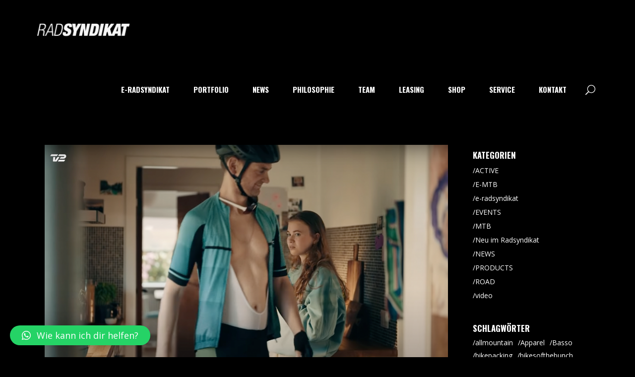

--- FILE ---
content_type: text/css
request_url: https://radsyndikat.de/wp-content/uploads/elementor/css/post-4816.css?ver=1703132665
body_size: -127
content:
.elementor-4816 .elementor-element.elementor-element-e745e62 .elementor-wrapper{--video-aspect-ratio:1.77777;}